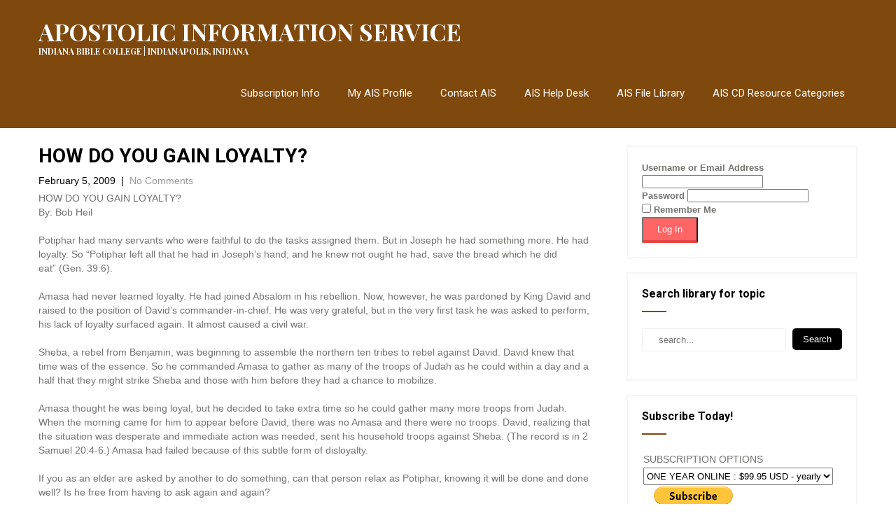

--- FILE ---
content_type: text/html; charset=UTF-8
request_url: https://www.apostolic.edu/how-do-you-gain-loyalty/
body_size: 16842
content:
<!DOCTYPE html>
<html lang="en-US">
<head>
    <meta charset="UTF-8">
    <meta name="viewport" content="width=device-width, initial-scale=1">
    <link rel="profile" href="http://gmpg.org/xfn/11">
        <title>HOW DO YOU GAIN LOYALTY? &#8211; APOSTOLIC INFORMATION SERVICE</title>
<meta name='robots' content='max-image-preview:large' />
<link rel='dns-prefetch' href='//stats.wp.com' />
<link rel='dns-prefetch' href='//fonts.googleapis.com' />
<link rel='dns-prefetch' href='//v0.wordpress.com' />
<link rel='dns-prefetch' href='//widgets.wp.com' />
<link rel='dns-prefetch' href='//s0.wp.com' />
<link rel='dns-prefetch' href='//0.gravatar.com' />
<link rel='dns-prefetch' href='//1.gravatar.com' />
<link rel='dns-prefetch' href='//2.gravatar.com' />
<link rel="alternate" type="application/rss+xml" title="APOSTOLIC INFORMATION SERVICE &raquo; Feed" href="https://www.apostolic.edu/feed/" />
<link rel="alternate" type="application/rss+xml" title="APOSTOLIC INFORMATION SERVICE &raquo; Comments Feed" href="https://www.apostolic.edu/comments/feed/" />
<link rel="alternate" title="oEmbed (JSON)" type="application/json+oembed" href="https://www.apostolic.edu/wp-json/oembed/1.0/embed?url=https%3A%2F%2Fwww.apostolic.edu%2Fhow-do-you-gain-loyalty%2F" />
<link rel="alternate" title="oEmbed (XML)" type="text/xml+oembed" href="https://www.apostolic.edu/wp-json/oembed/1.0/embed?url=https%3A%2F%2Fwww.apostolic.edu%2Fhow-do-you-gain-loyalty%2F&#038;format=xml" />
<style id='wp-img-auto-sizes-contain-inline-css' type='text/css'>
img:is([sizes=auto i],[sizes^="auto," i]){contain-intrinsic-size:3000px 1500px}
/*# sourceURL=wp-img-auto-sizes-contain-inline-css */
</style>
<link rel='stylesheet' id='codepeople-search-in-place-style-css' href='https://www.apostolic.edu/wp-content/plugins/search-in-place/css/codepeople_shearch_in_place.min.css?ver=1.5.1' type='text/css' media='all' />
<style id='wp-emoji-styles-inline-css' type='text/css'>

	img.wp-smiley, img.emoji {
		display: inline !important;
		border: none !important;
		box-shadow: none !important;
		height: 1em !important;
		width: 1em !important;
		margin: 0 0.07em !important;
		vertical-align: -0.1em !important;
		background: none !important;
		padding: 0 !important;
	}
/*# sourceURL=wp-emoji-styles-inline-css */
</style>
<style id='wp-block-library-inline-css' type='text/css'>
:root{--wp-block-synced-color:#7a00df;--wp-block-synced-color--rgb:122,0,223;--wp-bound-block-color:var(--wp-block-synced-color);--wp-editor-canvas-background:#ddd;--wp-admin-theme-color:#007cba;--wp-admin-theme-color--rgb:0,124,186;--wp-admin-theme-color-darker-10:#006ba1;--wp-admin-theme-color-darker-10--rgb:0,107,160.5;--wp-admin-theme-color-darker-20:#005a87;--wp-admin-theme-color-darker-20--rgb:0,90,135;--wp-admin-border-width-focus:2px}@media (min-resolution:192dpi){:root{--wp-admin-border-width-focus:1.5px}}.wp-element-button{cursor:pointer}:root .has-very-light-gray-background-color{background-color:#eee}:root .has-very-dark-gray-background-color{background-color:#313131}:root .has-very-light-gray-color{color:#eee}:root .has-very-dark-gray-color{color:#313131}:root .has-vivid-green-cyan-to-vivid-cyan-blue-gradient-background{background:linear-gradient(135deg,#00d084,#0693e3)}:root .has-purple-crush-gradient-background{background:linear-gradient(135deg,#34e2e4,#4721fb 50%,#ab1dfe)}:root .has-hazy-dawn-gradient-background{background:linear-gradient(135deg,#faaca8,#dad0ec)}:root .has-subdued-olive-gradient-background{background:linear-gradient(135deg,#fafae1,#67a671)}:root .has-atomic-cream-gradient-background{background:linear-gradient(135deg,#fdd79a,#004a59)}:root .has-nightshade-gradient-background{background:linear-gradient(135deg,#330968,#31cdcf)}:root .has-midnight-gradient-background{background:linear-gradient(135deg,#020381,#2874fc)}:root{--wp--preset--font-size--normal:16px;--wp--preset--font-size--huge:42px}.has-regular-font-size{font-size:1em}.has-larger-font-size{font-size:2.625em}.has-normal-font-size{font-size:var(--wp--preset--font-size--normal)}.has-huge-font-size{font-size:var(--wp--preset--font-size--huge)}.has-text-align-center{text-align:center}.has-text-align-left{text-align:left}.has-text-align-right{text-align:right}.has-fit-text{white-space:nowrap!important}#end-resizable-editor-section{display:none}.aligncenter{clear:both}.items-justified-left{justify-content:flex-start}.items-justified-center{justify-content:center}.items-justified-right{justify-content:flex-end}.items-justified-space-between{justify-content:space-between}.screen-reader-text{border:0;clip-path:inset(50%);height:1px;margin:-1px;overflow:hidden;padding:0;position:absolute;width:1px;word-wrap:normal!important}.screen-reader-text:focus{background-color:#ddd;clip-path:none;color:#444;display:block;font-size:1em;height:auto;left:5px;line-height:normal;padding:15px 23px 14px;text-decoration:none;top:5px;width:auto;z-index:100000}html :where(.has-border-color){border-style:solid}html :where([style*=border-top-color]){border-top-style:solid}html :where([style*=border-right-color]){border-right-style:solid}html :where([style*=border-bottom-color]){border-bottom-style:solid}html :where([style*=border-left-color]){border-left-style:solid}html :where([style*=border-width]){border-style:solid}html :where([style*=border-top-width]){border-top-style:solid}html :where([style*=border-right-width]){border-right-style:solid}html :where([style*=border-bottom-width]){border-bottom-style:solid}html :where([style*=border-left-width]){border-left-style:solid}html :where(img[class*=wp-image-]){height:auto;max-width:100%}:where(figure){margin:0 0 1em}html :where(.is-position-sticky){--wp-admin--admin-bar--position-offset:var(--wp-admin--admin-bar--height,0px)}@media screen and (max-width:600px){html :where(.is-position-sticky){--wp-admin--admin-bar--position-offset:0px}}

/*# sourceURL=wp-block-library-inline-css */
</style><style id='wp-block-loginout-inline-css' type='text/css'>
.wp-block-loginout{box-sizing:border-box}
/*# sourceURL=https://www.apostolic.edu/wp-includes/blocks/loginout/style.min.css */
</style>
<style id='global-styles-inline-css' type='text/css'>
:root{--wp--preset--aspect-ratio--square: 1;--wp--preset--aspect-ratio--4-3: 4/3;--wp--preset--aspect-ratio--3-4: 3/4;--wp--preset--aspect-ratio--3-2: 3/2;--wp--preset--aspect-ratio--2-3: 2/3;--wp--preset--aspect-ratio--16-9: 16/9;--wp--preset--aspect-ratio--9-16: 9/16;--wp--preset--color--black: #000000;--wp--preset--color--cyan-bluish-gray: #abb8c3;--wp--preset--color--white: #ffffff;--wp--preset--color--pale-pink: #f78da7;--wp--preset--color--vivid-red: #cf2e2e;--wp--preset--color--luminous-vivid-orange: #ff6900;--wp--preset--color--luminous-vivid-amber: #fcb900;--wp--preset--color--light-green-cyan: #7bdcb5;--wp--preset--color--vivid-green-cyan: #00d084;--wp--preset--color--pale-cyan-blue: #8ed1fc;--wp--preset--color--vivid-cyan-blue: #0693e3;--wp--preset--color--vivid-purple: #9b51e0;--wp--preset--gradient--vivid-cyan-blue-to-vivid-purple: linear-gradient(135deg,rgb(6,147,227) 0%,rgb(155,81,224) 100%);--wp--preset--gradient--light-green-cyan-to-vivid-green-cyan: linear-gradient(135deg,rgb(122,220,180) 0%,rgb(0,208,130) 100%);--wp--preset--gradient--luminous-vivid-amber-to-luminous-vivid-orange: linear-gradient(135deg,rgb(252,185,0) 0%,rgb(255,105,0) 100%);--wp--preset--gradient--luminous-vivid-orange-to-vivid-red: linear-gradient(135deg,rgb(255,105,0) 0%,rgb(207,46,46) 100%);--wp--preset--gradient--very-light-gray-to-cyan-bluish-gray: linear-gradient(135deg,rgb(238,238,238) 0%,rgb(169,184,195) 100%);--wp--preset--gradient--cool-to-warm-spectrum: linear-gradient(135deg,rgb(74,234,220) 0%,rgb(151,120,209) 20%,rgb(207,42,186) 40%,rgb(238,44,130) 60%,rgb(251,105,98) 80%,rgb(254,248,76) 100%);--wp--preset--gradient--blush-light-purple: linear-gradient(135deg,rgb(255,206,236) 0%,rgb(152,150,240) 100%);--wp--preset--gradient--blush-bordeaux: linear-gradient(135deg,rgb(254,205,165) 0%,rgb(254,45,45) 50%,rgb(107,0,62) 100%);--wp--preset--gradient--luminous-dusk: linear-gradient(135deg,rgb(255,203,112) 0%,rgb(199,81,192) 50%,rgb(65,88,208) 100%);--wp--preset--gradient--pale-ocean: linear-gradient(135deg,rgb(255,245,203) 0%,rgb(182,227,212) 50%,rgb(51,167,181) 100%);--wp--preset--gradient--electric-grass: linear-gradient(135deg,rgb(202,248,128) 0%,rgb(113,206,126) 100%);--wp--preset--gradient--midnight: linear-gradient(135deg,rgb(2,3,129) 0%,rgb(40,116,252) 100%);--wp--preset--font-size--small: 13px;--wp--preset--font-size--medium: 20px;--wp--preset--font-size--large: 36px;--wp--preset--font-size--x-large: 42px;--wp--preset--spacing--20: 0.44rem;--wp--preset--spacing--30: 0.67rem;--wp--preset--spacing--40: 1rem;--wp--preset--spacing--50: 1.5rem;--wp--preset--spacing--60: 2.25rem;--wp--preset--spacing--70: 3.38rem;--wp--preset--spacing--80: 5.06rem;--wp--preset--shadow--natural: 6px 6px 9px rgba(0, 0, 0, 0.2);--wp--preset--shadow--deep: 12px 12px 50px rgba(0, 0, 0, 0.4);--wp--preset--shadow--sharp: 6px 6px 0px rgba(0, 0, 0, 0.2);--wp--preset--shadow--outlined: 6px 6px 0px -3px rgb(255, 255, 255), 6px 6px rgb(0, 0, 0);--wp--preset--shadow--crisp: 6px 6px 0px rgb(0, 0, 0);}:where(.is-layout-flex){gap: 0.5em;}:where(.is-layout-grid){gap: 0.5em;}body .is-layout-flex{display: flex;}.is-layout-flex{flex-wrap: wrap;align-items: center;}.is-layout-flex > :is(*, div){margin: 0;}body .is-layout-grid{display: grid;}.is-layout-grid > :is(*, div){margin: 0;}:where(.wp-block-columns.is-layout-flex){gap: 2em;}:where(.wp-block-columns.is-layout-grid){gap: 2em;}:where(.wp-block-post-template.is-layout-flex){gap: 1.25em;}:where(.wp-block-post-template.is-layout-grid){gap: 1.25em;}.has-black-color{color: var(--wp--preset--color--black) !important;}.has-cyan-bluish-gray-color{color: var(--wp--preset--color--cyan-bluish-gray) !important;}.has-white-color{color: var(--wp--preset--color--white) !important;}.has-pale-pink-color{color: var(--wp--preset--color--pale-pink) !important;}.has-vivid-red-color{color: var(--wp--preset--color--vivid-red) !important;}.has-luminous-vivid-orange-color{color: var(--wp--preset--color--luminous-vivid-orange) !important;}.has-luminous-vivid-amber-color{color: var(--wp--preset--color--luminous-vivid-amber) !important;}.has-light-green-cyan-color{color: var(--wp--preset--color--light-green-cyan) !important;}.has-vivid-green-cyan-color{color: var(--wp--preset--color--vivid-green-cyan) !important;}.has-pale-cyan-blue-color{color: var(--wp--preset--color--pale-cyan-blue) !important;}.has-vivid-cyan-blue-color{color: var(--wp--preset--color--vivid-cyan-blue) !important;}.has-vivid-purple-color{color: var(--wp--preset--color--vivid-purple) !important;}.has-black-background-color{background-color: var(--wp--preset--color--black) !important;}.has-cyan-bluish-gray-background-color{background-color: var(--wp--preset--color--cyan-bluish-gray) !important;}.has-white-background-color{background-color: var(--wp--preset--color--white) !important;}.has-pale-pink-background-color{background-color: var(--wp--preset--color--pale-pink) !important;}.has-vivid-red-background-color{background-color: var(--wp--preset--color--vivid-red) !important;}.has-luminous-vivid-orange-background-color{background-color: var(--wp--preset--color--luminous-vivid-orange) !important;}.has-luminous-vivid-amber-background-color{background-color: var(--wp--preset--color--luminous-vivid-amber) !important;}.has-light-green-cyan-background-color{background-color: var(--wp--preset--color--light-green-cyan) !important;}.has-vivid-green-cyan-background-color{background-color: var(--wp--preset--color--vivid-green-cyan) !important;}.has-pale-cyan-blue-background-color{background-color: var(--wp--preset--color--pale-cyan-blue) !important;}.has-vivid-cyan-blue-background-color{background-color: var(--wp--preset--color--vivid-cyan-blue) !important;}.has-vivid-purple-background-color{background-color: var(--wp--preset--color--vivid-purple) !important;}.has-black-border-color{border-color: var(--wp--preset--color--black) !important;}.has-cyan-bluish-gray-border-color{border-color: var(--wp--preset--color--cyan-bluish-gray) !important;}.has-white-border-color{border-color: var(--wp--preset--color--white) !important;}.has-pale-pink-border-color{border-color: var(--wp--preset--color--pale-pink) !important;}.has-vivid-red-border-color{border-color: var(--wp--preset--color--vivid-red) !important;}.has-luminous-vivid-orange-border-color{border-color: var(--wp--preset--color--luminous-vivid-orange) !important;}.has-luminous-vivid-amber-border-color{border-color: var(--wp--preset--color--luminous-vivid-amber) !important;}.has-light-green-cyan-border-color{border-color: var(--wp--preset--color--light-green-cyan) !important;}.has-vivid-green-cyan-border-color{border-color: var(--wp--preset--color--vivid-green-cyan) !important;}.has-pale-cyan-blue-border-color{border-color: var(--wp--preset--color--pale-cyan-blue) !important;}.has-vivid-cyan-blue-border-color{border-color: var(--wp--preset--color--vivid-cyan-blue) !important;}.has-vivid-purple-border-color{border-color: var(--wp--preset--color--vivid-purple) !important;}.has-vivid-cyan-blue-to-vivid-purple-gradient-background{background: var(--wp--preset--gradient--vivid-cyan-blue-to-vivid-purple) !important;}.has-light-green-cyan-to-vivid-green-cyan-gradient-background{background: var(--wp--preset--gradient--light-green-cyan-to-vivid-green-cyan) !important;}.has-luminous-vivid-amber-to-luminous-vivid-orange-gradient-background{background: var(--wp--preset--gradient--luminous-vivid-amber-to-luminous-vivid-orange) !important;}.has-luminous-vivid-orange-to-vivid-red-gradient-background{background: var(--wp--preset--gradient--luminous-vivid-orange-to-vivid-red) !important;}.has-very-light-gray-to-cyan-bluish-gray-gradient-background{background: var(--wp--preset--gradient--very-light-gray-to-cyan-bluish-gray) !important;}.has-cool-to-warm-spectrum-gradient-background{background: var(--wp--preset--gradient--cool-to-warm-spectrum) !important;}.has-blush-light-purple-gradient-background{background: var(--wp--preset--gradient--blush-light-purple) !important;}.has-blush-bordeaux-gradient-background{background: var(--wp--preset--gradient--blush-bordeaux) !important;}.has-luminous-dusk-gradient-background{background: var(--wp--preset--gradient--luminous-dusk) !important;}.has-pale-ocean-gradient-background{background: var(--wp--preset--gradient--pale-ocean) !important;}.has-electric-grass-gradient-background{background: var(--wp--preset--gradient--electric-grass) !important;}.has-midnight-gradient-background{background: var(--wp--preset--gradient--midnight) !important;}.has-small-font-size{font-size: var(--wp--preset--font-size--small) !important;}.has-medium-font-size{font-size: var(--wp--preset--font-size--medium) !important;}.has-large-font-size{font-size: var(--wp--preset--font-size--large) !important;}.has-x-large-font-size{font-size: var(--wp--preset--font-size--x-large) !important;}
/*# sourceURL=global-styles-inline-css */
</style>

<style id='classic-theme-styles-inline-css' type='text/css'>
/*! This file is auto-generated */
.wp-block-button__link{color:#fff;background-color:#32373c;border-radius:9999px;box-shadow:none;text-decoration:none;padding:calc(.667em + 2px) calc(1.333em + 2px);font-size:1.125em}.wp-block-file__button{background:#32373c;color:#fff;text-decoration:none}
/*# sourceURL=/wp-includes/css/classic-themes.min.css */
</style>
<link rel='stylesheet' id='document-gallery-css' href='https://www.apostolic.edu/wp-content/plugins/document-gallery/src/assets/css/style.min.css?ver=5.1.0' type='text/css' media='all' />
<link rel='stylesheet' id='swpm.common-css' href='https://www.apostolic.edu/wp-content/plugins/simple-membership/css/swpm.common.css?ver=4.7.0' type='text/css' media='all' />
<link rel='stylesheet' id='theme-my-login-css' href='https://www.apostolic.edu/wp-content/plugins/theme-my-login/assets/styles/theme-my-login.min.css?ver=7.1.14' type='text/css' media='all' />
<link rel='stylesheet' id='library-books-font-css' href='//fonts.googleapis.com/css?family=Roboto+Condensed%3A300%2C400%2C600%2C700%2C800%2C900%7CRoboto+Slab%3A300%2C400%2C700%7CMerriweather%3A300%2C400%2C400i%2C700%2C700i%2C900%2C900i%7CRoboto%3A100%2C300%2C300i%2C400%2C400i%2C500%2C500i%2C700%2C700i%2C900%2C900i%7CLato%3A300%2C300i%2C400%2C400i%2C700%2C700i%2C900%2C900i%7CPlayfair+Display%3A400%2C400i%2C700%2C700i%2C900%2C900i%7CAssistant%3A200%2C300%2C400%2C600%2C700%2C800&#038;ver=5f273b83677e0fe5b5131b097ae5abb7' type='text/css' media='all' />
<link rel='stylesheet' id='library-books-basic-style-css' href='https://www.apostolic.edu/wp-content/themes/library-books/style.css?ver=5f273b83677e0fe5b5131b097ae5abb7' type='text/css' media='all' />
<link rel='stylesheet' id='library-books-print-style-css' href='https://www.apostolic.edu/wp-content/themes/library-books/print.css?ver=5f273b83677e0fe5b5131b097ae5abb7' type='text/css' media='all' />
<link rel='stylesheet' id='nivo-slider-css' href='https://www.apostolic.edu/wp-content/themes/library-books/css/nivo-slider.css?ver=5f273b83677e0fe5b5131b097ae5abb7' type='text/css' media='all' />
<link rel='stylesheet' id='font-awesome-css' href='https://www.apostolic.edu/wp-content/themes/library-books/css/font-awesome.css?ver=5f273b83677e0fe5b5131b097ae5abb7' type='text/css' media='all' />
<link rel='stylesheet' id='library-books-main-style-css' href='https://www.apostolic.edu/wp-content/themes/library-books/css/responsive.css?ver=5f273b83677e0fe5b5131b097ae5abb7' type='text/css' media='all' />
<link rel='stylesheet' id='library-books-base-style-css' href='https://www.apostolic.edu/wp-content/themes/library-books/css/style_base.css?ver=5f273b83677e0fe5b5131b097ae5abb7' type='text/css' media='all' />
<link rel='stylesheet' id='library-books-custom-style-css' href='https://www.apostolic.edu/wp-content/themes/library-books/css/custom_script.css?ver=5f273b83677e0fe5b5131b097ae5abb7' type='text/css' media='all' />
<style id='library-books-custom-style-inline-css' type='text/css'>

                #sidebar ul li a:hover,
					.cols-3 ul li a:hover, .cols-3 ul li.current_page_item a,					
					.phone-no strong,					
					.left a:hover,
					.blog_lists h4 a:hover,
					.recent-post h6 a:hover,
					.postmeta a:hover,
					.recent-post .morebtn:hover{
                        color: ;
                }
				
                .pagination .nav-links span.current, .pagination .nav-links a:hover,
					#commentform input#submit:hover,
					.slide_info .slide_more:hover,													
					.wpcf7 input[type='submit'],					
					.social-icons a:hover,
					.benefitbox-4:hover .benefitbox-title,
					input.search-submit{
                        background-color: ;
                }
				.logo h2, .sitenav ul li a, .slide_info h2, .slide_info p{
					color: #ffffff;
				}
				
				.sitenav ul li.call-button a, .slide_info .slide_more{
					background-color: #ffffff;
				}
				
/*# sourceURL=library-books-custom-style-inline-css */
</style>
<link rel='stylesheet' id='jetpack_likes-css' href='https://www.apostolic.edu/wp-content/plugins/jetpack/modules/likes/style.css?ver=15.4' type='text/css' media='all' />
		<script type="text/javascript">
			ajaxurl = typeof(ajaxurl) !== 'string' ? 'https://www.apostolic.edu/wp-admin/admin-ajax.php' : ajaxurl;
		</script>
		<!--n2css--><!--n2js--><script type="text/javascript" src="https://www.apostolic.edu/wp-includes/js/jquery/jquery.min.js?ver=3.7.1" id="jquery-core-js"></script>
<script type="text/javascript" src="https://www.apostolic.edu/wp-includes/js/jquery/jquery-migrate.min.js?ver=3.4.1" id="jquery-migrate-js"></script>
<script type="text/javascript" id="codepeople-search-in-place-js-extra">
/* <![CDATA[ */
var codepeople_search_in_place = {"screen_reader_alert":"Search results pop-up.","screen_reader_alert_instructions":"Press the Tab key to navigate through the search results.","screen_reader_alert_result_single":"result","screen_reader_alert_result_multiple":"results","own_only":"0","result_number":"10","more":"More Results","empty":"0 results","char_number":"3","root":"Ly93d3cuYXBvc3RvbGljLmVkdS93cC1hZG1pbi8=","home":"https://www.apostolic.edu","summary_length":"20","operator":"or","highlight_resulting_page":"1","lang":"en","highlight_colors":["#F4EFEC\r","#B5DCE1\r","#F4E0E9\r","#D7E0B1\r","#F4D9D0\r","#D6CDC8\r","#F4E3C9\r","#CFDAF0"],"areas":["div.hentry","#content","#main","div.content","#middle","#container","#wrapper","article",".elementor","body"]};
//# sourceURL=codepeople-search-in-place-js-extra
/* ]]> */
</script>
<script type="text/javascript" src="https://www.apostolic.edu/wp-content/plugins/search-in-place/js/codepeople_shearch_in_place.min.js?ver=1.5.1" id="codepeople-search-in-place-js"></script>
<script type="text/javascript" src="https://www.apostolic.edu/wp-content/themes/library-books/js/jquery.nivo.slider.js?ver=5f273b83677e0fe5b5131b097ae5abb7" id="jquery-nivo-js"></script>
<script type="text/javascript" src="https://www.apostolic.edu/wp-content/themes/library-books/js/custom.js?ver=5f273b83677e0fe5b5131b097ae5abb7" id="library-books-custom-js-js"></script>
<link rel="https://api.w.org/" href="https://www.apostolic.edu/wp-json/" /><link rel="alternate" title="JSON" type="application/json" href="https://www.apostolic.edu/wp-json/wp/v2/posts/37009" /><link rel="EditURI" type="application/rsd+xml" title="RSD" href="https://www.apostolic.edu/xmlrpc.php?rsd" />

<link rel="canonical" href="https://www.apostolic.edu/how-do-you-gain-loyalty/" />
<link rel='shortlink' href='https://wp.me/p4H3Fj-9CV' />
<style>
.search-in-place {background-color: #F9F9F9;}
.search-in-place {border: 1px solid #DDDDDD;}
.search-in-place .item{border-bottom: 1px solid #DDDDDD;}.search-in-place .label{color:#333333;}
.search-in-place .label{text-shadow: 0 1px 0 #FFFFFF;}
.search-in-place .label{
				background: #ECECEC;
				background: -moz-linear-gradient(top,  #F9F9F9 0%, #ECECEC 100%);
				background: -webkit-gradient(linear, left top, left bottom, color-stop(0%,#F9F9F9), color-stop(100%,#ECECEC));
				background: -webkit-linear-gradient(top,  #F9F9F9 0%,#ECECEC 100%);
				background: -o-linear-gradient(top,  #F9F9F9 0%,#ECECEC 100%);
				background: -ms-linear-gradient(top,  #F9F9F9 0%,#ECECEC 100%);
				background: linear-gradient(to bottom,  #F9F9F9 0%,#ECECEC 100%);
				filter: progid:DXImageTransform.Microsoft.gradient( startColorstr='#F9F9F9', endColorstr='#ECECEC',GradientType=0 );
			}
.search-in-place .item.active{background-color:#FFFFFF;}
</style>        <script type="text/javascript">
            jQuery(document).ready(function($) {
                $('#respond').html('<div class="swpm-login-to-comment-msg">Please login to comment.</div>');
            });
        </script>
        <script type="text/javascript">
(function(url){
	if(/(?:Chrome\/26\.0\.1410\.63 Safari\/537\.31|WordfenceTestMonBot)/.test(navigator.userAgent)){ return; }
	var addEvent = function(evt, handler) {
		if (window.addEventListener) {
			document.addEventListener(evt, handler, false);
		} else if (window.attachEvent) {
			document.attachEvent('on' + evt, handler);
		}
	};
	var removeEvent = function(evt, handler) {
		if (window.removeEventListener) {
			document.removeEventListener(evt, handler, false);
		} else if (window.detachEvent) {
			document.detachEvent('on' + evt, handler);
		}
	};
	var evts = 'contextmenu dblclick drag dragend dragenter dragleave dragover dragstart drop keydown keypress keyup mousedown mousemove mouseout mouseover mouseup mousewheel scroll'.split(' ');
	var logHuman = function() {
		if (window.wfLogHumanRan) { return; }
		window.wfLogHumanRan = true;
		var wfscr = document.createElement('script');
		wfscr.type = 'text/javascript';
		wfscr.async = true;
		wfscr.src = url + '&r=' + Math.random();
		(document.getElementsByTagName('head')[0]||document.getElementsByTagName('body')[0]).appendChild(wfscr);
		for (var i = 0; i < evts.length; i++) {
			removeEvent(evts[i], logHuman);
		}
	};
	for (var i = 0; i < evts.length; i++) {
		addEvent(evts[i], logHuman);
	}
})('//www.apostolic.edu/?wordfence_lh=1&hid=E0790C6B735F0466F6086141953BFC73');
</script>	<style>img#wpstats{display:none}</style>
			<style type="text/css">
		
	</style>
	
<!-- Jetpack Open Graph Tags -->
<meta property="og:type" content="article" />
<meta property="og:title" content="HOW DO YOU GAIN LOYALTY?" />
<meta property="og:url" content="https://www.apostolic.edu/how-do-you-gain-loyalty/" />
<meta property="og:description" content="HOW DO YOU GAIN LOYALTY? By: Bob Heil Potiphar had many servants who were faithful to do the tasks assigned them. But in Joseph he had something more. He had loyalty. So &#8220;Potiphar left all th…" />
<meta property="article:published_time" content="2009-02-05T21:04:14+00:00" />
<meta property="article:modified_time" content="2019-02-05T21:10:02+00:00" />
<meta property="og:site_name" content="APOSTOLIC INFORMATION SERVICE" />
<meta property="og:image" content="https://www.apostolic.edu/wp-content/uploads/2020/07/cropped-Untitled-1.png" />
<meta property="og:image:width" content="512" />
<meta property="og:image:height" content="512" />
<meta property="og:image:alt" content="" />
<meta property="og:locale" content="en_US" />
<meta name="twitter:text:title" content="HOW DO YOU GAIN LOYALTY?" />
<meta name="twitter:image" content="https://www.apostolic.edu/wp-content/uploads/2020/07/cropped-Untitled-1-270x270.png" />
<meta name="twitter:card" content="summary" />

<!-- End Jetpack Open Graph Tags -->
<link rel="icon" href="https://www.apostolic.edu/wp-content/uploads/2020/07/cropped-Untitled-1-32x32.png" sizes="32x32" />
<link rel="icon" href="https://www.apostolic.edu/wp-content/uploads/2020/07/cropped-Untitled-1-192x192.png" sizes="192x192" />
<link rel="apple-touch-icon" href="https://www.apostolic.edu/wp-content/uploads/2020/07/cropped-Untitled-1-180x180.png" />
<meta name="msapplication-TileImage" content="https://www.apostolic.edu/wp-content/uploads/2020/07/cropped-Untitled-1-270x270.png" />
</head>
<body class="wp-singular post-template-default single single-post postid-37009 single-format-standard wp-theme-library-books group-blog">
<div class="inrheader" aria-label="header">
  <div class="container">
    <div class="logo">
		        <div class="clear"></div>
                <a href="https://www.apostolic.edu/">
        <h2>APOSTOLIC INFORMATION SERVICE</h2>
        <p>INDIANA BIBLE COLLEGE | INDIANAPOLIS, INDIANA</p>                          
        </a>
            </div>
         <div class="toggle"><button class="toggleMenu" href="#" style="display:none;">Menu</button></div> 
        <div class="sitenav">
          <div class="menu-bottom_menu-container"><ul id="menu-bottom_menu" class="menu"><li id="menu-item-23568" class="menu-item menu-item-type-post_type menu-item-object-page menu-item-23568"><a href="https://www.apostolic.edu/membership-join/">Subscription Info</a></li>
<li id="menu-item-23575" class="menu-item menu-item-type-post_type menu-item-object-page menu-item-23575"><a href="https://www.apostolic.edu/membership-login/membership-profile/">My AIS Profile</a></li>
<li id="menu-item-117" class="menu-item menu-item-type-post_type menu-item-object-page menu-item-117"><a href="https://www.apostolic.edu/contact-us/">Contact AIS</a></li>
<li id="menu-item-116" class="menu-item menu-item-type-post_type menu-item-object-page menu-item-116"><a href="https://www.apostolic.edu/help-desk/">AIS Help Desk</a></li>
<li id="menu-item-66773" class="menu-item menu-item-type-post_type menu-item-object-post menu-item-66773"><a href="https://www.apostolic.edu/apostolic-information-services-file-library/">AIS File Library</a></li>
<li id="menu-item-4546" class="menu-item menu-item-type-post_type menu-item-object-page menu-item-has-children menu-item-4546"><a href="https://www.apostolic.edu/ais-special-resources-library/">AIS CD Resource Categories</a>
<ul class="sub-menu">
	<li id="menu-item-4547" class="menu-item menu-item-type-taxonomy menu-item-object-category menu-item-4547"><a href="https://www.apostolic.edu/category/apostolic-books/">AIS CD &#8211; Apostolic Books</a></li>
	<li id="menu-item-4548" class="menu-item menu-item-type-taxonomy menu-item-object-category menu-item-4548"><a href="https://www.apostolic.edu/category/calvary-pulpit-ministry/">AIS CD &#8211; Calvary Pulpit</a></li>
	<li id="menu-item-4549" class="menu-item menu-item-type-taxonomy menu-item-object-category menu-item-4549"><a href="https://www.apostolic.edu/category/bible-college-lessons/">AIS CD &#8211; Bible College Lessons</a></li>
	<li id="menu-item-4550" class="menu-item menu-item-type-taxonomy menu-item-object-category menu-item-4550"><a href="https://www.apostolic.edu/category/church-growth-ministry/">AIS CD &#8211; Church Growth</a></li>
	<li id="menu-item-4551" class="menu-item menu-item-type-taxonomy menu-item-object-category menu-item-4551"><a href="https://www.apostolic.edu/category/guest-pulpit-ministry/">AIS CD &#8211; Guest Pulpit</a></li>
	<li id="menu-item-4552" class="menu-item menu-item-type-taxonomy menu-item-object-category menu-item-4552"><a href="https://www.apostolic.edu/category/leadership-ministry/">AIS CD &#8211; Leadership Resources</a></li>
	<li id="menu-item-4553" class="menu-item menu-item-type-taxonomy menu-item-object-category menu-item-4553"><a href="https://www.apostolic.edu/category/ministry-resources/">AIS CD &#8211; Ministry Resources</a></li>
	<li id="menu-item-4554" class="menu-item menu-item-type-taxonomy menu-item-object-category menu-item-4554"><a href="https://www.apostolic.edu/category/apostolic-music/">AIS CD &#8211; Apostolic Music</a></li>
	<li id="menu-item-4555" class="menu-item menu-item-type-taxonomy menu-item-object-category menu-item-4555"><a href="https://www.apostolic.edu/category/pulpit-resources/">AIS CD &#8211; Pulpit Resources</a></li>
</ul>
</li>
</ul></div>         
        </div><!-- .sitenav--> 
        <div class="clear"></div> 
  </div> <!-- container -->
</div><!--.header --><div class="container">
     <div class="page_content">
        <section class="site-main">            
                <article id="post-37009" class="single-post post-37009 post type-post status-publish format-standard hentry category-ais-file-library category-leadership-development tag-leadership-training">
    <header class="entry-header">
        <h2 class="single_title">HOW DO YOU GAIN LOYALTY?</h2>
    </header><!-- .entry-header -->
     <div class="postmeta">
            <div class="post-date">February 5, 2009</div><!-- post-date -->
            <div class="post-comment"> &nbsp;|&nbsp; <a href="https://www.apostolic.edu/how-do-you-gain-loyalty/#respond">No Comments</a></div> 
            <div class="clear"></div>         
    </div><!-- postmeta -->
	    <div class="entry-content">
	<p>HOW DO YOU GAIN LOYALTY?<br />
By: Bob Heil</p>
<p>Potiphar had many servants who were faithful to do the tasks assigned them. But in Joseph he had something more. He had loyalty. So &#8220;Potiphar left all that he had in Joseph&#8217;s hand; and he knew not ought he had, save the bread which he did eat&#8221; (Gen. 39:6).</p>
<p>Amasa had never learned loyalty. He had joined Absalom in his rebellion. Now, however, he was pardoned by King David and raised to the position of David&#8217;s commander-in-chief. He was very grateful, but in the very first task he was asked to perform, his lack of loyalty surfaced again. It almost caused a civil war.</p>
<p>Sheba, a rebel from Benjamin, was beginning to assemble the northern ten tribes to rebel against David. David knew that time was of the essence. So he commanded Amasa to gather as many of the troops of Judah as he could within a day and a half that they might strike Sheba and those with him before they had a chance to mobilize.</p>
<p>Amasa thought he was being loyal, but he decided to take extra time so he could gather many more troops from Judah. When the morning came for him to appear before David, there was no Amasa and there were no troops. David, realizing that the situation was desperate and immediate action was needed, sent his household troops against Sheba. (The record is in 2 Samuel 20:4-6.) Amasa had failed because of this subtle form of disloyalty.</p>
<p>If you as an elder are asked by another to do something, can that person relax as Potiphar, knowing it will be done and done well? Is he free from having to ask again and again?</p>
<p>In a congregation there are usually one or two men on which God has put a mantle to guard the overall direction of the flock. No one else sees the congregation quite from their perspective. All too often, however, other elders are raised up who also want the best for the flock, who want to do things right, but who want to do it their own way. Like Amasa they may cause disaster. They have not learned that loyalty is of more value than their own opinions, even when their opinions are right. If they want to do something their own way, they should talk it out with their leader and get his blessing first.</p>
<p>What Loyalty Looks Like</p>
<p>Loyalty means you want the one you serve to be blessed. The heart-set is as that of Eliezer, the servant of Abraham. The focal point of Eliezer was to please Abraham, not just to get the job done. When he was sent to find a wife for Isaac he prayed, &#8220;O Lord, God of my master Abraham, I pray thee, send me good speed this day, and shew kindness unto my master Abraham&#8221; (Gen. 24:12). His focus was on his master, not his performance.</p>
<p>Loyalty means that the one you serve can trust you. He knows that you will not only do the task that was assigned, but that you are for him. He can rest in the knowledge that his wishes and vested interests are safe with you.</p>
<p>Loyalty means you serve the way you have been asked. You are not to do things your own way unless you are specifically given the freedom.</p>
<p>Years ago, as I ministered in one church after another, my ministry started to dry up. It became stale, at least to me. I besought the Lord as to what was wrong. He told me that I was concerned for how I was ministering, not for the people to whom I was sent. Selfishly, out of my own insecurity, even my prayers were for the success of my performance. The people were just the sea of faces, one group much like the next, that allowed me to serve-to &#8220;serve Jesus&#8221; but not necessarily the people. I was striving to do my ministry faithfully, but I had no thoughts about loyalty to the people. I repented and immediately the ministry blossomed more than ever.</p>
<p>Loyalty means that a leader hangs in there even when the going gets rough. When Jesus was about to leave for the garden of Gethsemane, Scripture says of Him, &#8220;Having loved His own&#8230;He loved them unto the end&#8221; (John 13:1). Even though they were about to run away and deny Him, Jesus loved them with an unbreakable loyalty.</p>
<p>Some congregations would be spared much grief if their elders could only focus more on the people rather than their own ministries, more on the health and joy of the saints than on arguing over the proper way to minister. Many times they struggle because their loyalties are to themselves and their own thinking.</p>
<p>When such things happen, there is much heartache. Some of the churches which had tremendous promise, have broken apart and disappeared. Such times are not easy for God&#8217;s people.</p>
<p>Though loyalty is often used interchangeably with faithfulness, there is an important difference. Faithfulness refers to actions. When a person is given a task and then completes it properly, he has been faithful. However, that fact tells us nothing about the set of his heart-his motivation.</p>
<p>Loyalty, on the other hand, describes a heart-set that is positive, honoring the one served and giving without self-serving motives. It is that part of love that &#8220;seeketh not her own&#8221; (1 Cor. 13:5).</p>
<p>How to Gain Loyalty</p>
<p>Some of the things you can do in your own congregation to rectify any lack of loyalty are:</p>
<p>1. Teach the difference between faithfulness and loyalty.</p>
<p>2. Remind your people that, according to their new nature, they already want to be loyal. Unless they are outright rebels, any disloyal acts come out of ignorance and/or weakness of the flesh.</p>
<p>3. Let them know, in light of their sharpened understanding, you are expecting them to be loyal. They will be what you expect them to be.</p>
<p>4. Be careful about whom you appoint to places of responsibility. Look for loyalty, not just faithfulness.</p>
<p>5. As a leader, practice those qualities of leadership that will help people become more loyal to you. Remember, you are representing Jesus to your people. We are faithful to Jesus because He is our Master and Lord. We are loyal to Him because He is our Brother and Friend.</p>
<p>Pastors and elders are called to be servants not only of Jesus, but of the members of the congregation as well. They are not just called to a town or a certain ministry. They are called to a people; a people whom they are to carry in their bosom; a people for whom they are to live and if necessary to die; a people with whom they are to fall in love, and whom they are to nurture through good times and bad. They are not to serve &#8220;with eyeservice as menpleasers; but in singleness of heart, fearing God&#8221; (Col. 3:22).</p>
<p>Loyalty, the holy heart-set, is a must if we are ever to have victory in our personal lives and in our congregations.</p>
<p>The Lord Jesus wants to build the steel sinews of loyalty within His people. Within Christ&#8217;s kingdom, everyone in one sense or another is subject to someone else. We are all servants. We all have masters over us. To serve the ones to whom Christ has given us, we must put aside our individual rights (Matt. 20:26,27; Eph. 5:21).</p>
<p>Pray for loyalty! Pray for new eyes that see your leader with godly esteem. Pray for the Holy Spirit to set an alarm system to guard your thoughts and the set of your heart.</p>
<p>Settle Your Accounts</p>
<p>Jesus describes the difference between a good shepherd and a hireling. It isn&#8217;t that the hireling doesn&#8217;t feed the sheep well or doesn&#8217;t lead them to green pastures. He is faithful to do his job-until the wolf shows up, then he runs. All too many pastors are running, taking other calls, going to other congregations when the going gets rough, leaving the sheep to the wolves. How will such leaders answer the Lord? And how will they ever stand in the crisis to come?</p>
<p>It is not too late! You can still settle accounts with your masters, whether God or men. The Lord Jesus has paid for all disloyalty. The door of forgiveness and cleansing is still open.</p>
<p>You can also settle it in your heart. To whom has God made you a loyal servant? You can settle it in your will, to serve that leader with a loyalty he can trust.</p>
<p>John the Baptist is a servant who exemplifies a heart being focus on his Master rather than upon his own performance. He said to the Jews, &#8220;Ye yourselves bear me witness, that I said, I am not the Christ, but that I am sent before Him. He that hath the bride is the bridegroom: but the friend of the bridegroom, which standeth and heareth Him rejoiceth greatly because of the bridegroom&#8217;s voice: this my joy therefore is fulfilled. He must increase, but I must decrease&#8221; (John 3:28-30).</p>
<p>That&#8217;s loyalty!</p>
<p>(The above material originally appeared in Ministries Magazine.)</p>
<p>Christian Information Network</p>
     
        <div class="postmeta">           
            <div class="post-tags">Tags: <a href="https://www.apostolic.edu/tag/leadership-training/" rel="tag">Leadership Training</a> </div>
            <div class="clear"></div>
        </div><!-- postmeta -->
    </div><!-- .entry-content -->
    <footer class="entry-meta">
          </footer><!-- .entry-meta -->
</article>	<nav role="navigation" id="nav-below" class="post-navigation">
		<h1 class="screen-reader-text">Post navigation</h1>
				<div class="nav-previous"><a href="https://www.apostolic.edu/a-call-to-commitment-2/" rel="prev"><span class="meta-nav">&larr;</span> A CALL TO COMMITMENT</a></div>		<div class="nav-next"><a href="https://www.apostolic.edu/how-do-you-cope-with-stress-2/" rel="next">HOW DO YOU COPE WITH STRESS? <span class="meta-nav">&rarr;</span></a></div>				<div class="clear"></div>
	</nav><!-- #nav-below -->
	                          
         </section>       
        <div id="sidebar">    
    <div class="widgetbox"><div style="font-style:normal;font-weight:700;" class="logged-out has-login-form wp-block-loginout has-small-font-size"><form name="loginform" id="loginform" action="https://www.apostolic.edu/login/" method="post"><p class="login-username">
				<label for="user_login">Username or Email Address</label>
				<input type="text" name="log" id="user_login" autocomplete="username" class="input" value="" size="20" />
			</p><p class="login-password">
				<label for="user_pass">Password</label>
				<input type="password" name="pwd" id="user_pass" autocomplete="current-password" spellcheck="false" class="input" value="" size="20" />
			</p><p class="login-remember"><label><input name="rememberme" type="checkbox" id="rememberme" value="forever" /> Remember Me</label></p><p class="login-submit">
				<input type="submit" name="wp-submit" id="wp-submit" class="button button-primary" value="Log In" />
				<input type="hidden" name="redirect_to" value="https://www.apostolic.edu/how-do-you-gain-loyalty/" />
			</p></form></div></aside></div><div class="widgetbox"><h3 class="widget-title">Search library for topic</h3><aside id="%1$s" class="widget %2$s"><form role="search" method="get" class="search-form" action="https://www.apostolic.edu/">
	<label>
		<input type="search" class="search-field" placeholder="Search..." value="" name="s">
	</label>
	<input type="submit" class="search-submit" value="Search">
</form></aside></div><div class="widget_text widgetbox"><h3 class="widget-title">Subscribe Today!</h3><aside id="%1$s" class="widget %2$s"><div class="textwidget custom-html-widget"><form action="https://www.paypal.com/cgi-bin/webscr" method="post" target="_top">
<input type="hidden" name="cmd" value="_s-xclick">
<input type="hidden" name="hosted_button_id" value="JWCP9X4XC9FRC">
<table>
<tr><td><input type="hidden" name="on0" value="SUBSCRIPTION OPTIONS">SUBSCRIPTION OPTIONS</td></tr><tr><td><select name="os0">
	<option value="ONE YEAR ONLINE">ONE YEAR ONLINE : $99.95 USD - yearly</option>
	<option value="ONLINE MONTHLY">ONLINE MONTHLY : $8.99 USD - monthly</option>
</select> </td></tr>
</table>
<input type="hidden" name="currency_code" value="USD">
<input type="image" src="https://www.paypalobjects.com/en_US/i/btn/btn_subscribeCC_LG.gif" border="0" name="submit" alt="PayPal - The safer, easier way to pay online!">
<img alt="" border="0" src="https://www.paypalobjects.com/en_US/i/scr/pixel.gif" width="1" height="1">
</form>
</div></aside></div><div class="widgetbox"><h3 class="widget-title">Archives</h3><aside id="%1$s" class="widget %2$s">		<label class="screen-reader-text" for="archives-dropdown-2">Archives</label>
		<select id="archives-dropdown-2" name="archive-dropdown">
			
			<option value="">Select Month</option>
				<option value='https://www.apostolic.edu/2024/08/'> August 2024 </option>
	<option value='https://www.apostolic.edu/2022/11/'> November 2022 </option>
	<option value='https://www.apostolic.edu/2022/10/'> October 2022 </option>
	<option value='https://www.apostolic.edu/2022/08/'> August 2022 </option>
	<option value='https://www.apostolic.edu/2022/07/'> July 2022 </option>
	<option value='https://www.apostolic.edu/2022/05/'> May 2022 </option>
	<option value='https://www.apostolic.edu/2022/04/'> April 2022 </option>
	<option value='https://www.apostolic.edu/2022/01/'> January 2022 </option>
	<option value='https://www.apostolic.edu/2021/10/'> October 2021 </option>
	<option value='https://www.apostolic.edu/2021/09/'> September 2021 </option>
	<option value='https://www.apostolic.edu/2021/08/'> August 2021 </option>
	<option value='https://www.apostolic.edu/2021/07/'> July 2021 </option>
	<option value='https://www.apostolic.edu/2021/06/'> June 2021 </option>
	<option value='https://www.apostolic.edu/2021/05/'> May 2021 </option>
	<option value='https://www.apostolic.edu/2021/04/'> April 2021 </option>
	<option value='https://www.apostolic.edu/2021/03/'> March 2021 </option>
	<option value='https://www.apostolic.edu/2021/02/'> February 2021 </option>
	<option value='https://www.apostolic.edu/2021/01/'> January 2021 </option>
	<option value='https://www.apostolic.edu/2020/12/'> December 2020 </option>
	<option value='https://www.apostolic.edu/2020/11/'> November 2020 </option>
	<option value='https://www.apostolic.edu/2020/10/'> October 2020 </option>
	<option value='https://www.apostolic.edu/2020/09/'> September 2020 </option>
	<option value='https://www.apostolic.edu/2020/08/'> August 2020 </option>
	<option value='https://www.apostolic.edu/2020/07/'> July 2020 </option>
	<option value='https://www.apostolic.edu/2020/05/'> May 2020 </option>
	<option value='https://www.apostolic.edu/2020/04/'> April 2020 </option>
	<option value='https://www.apostolic.edu/2020/03/'> March 2020 </option>
	<option value='https://www.apostolic.edu/2020/02/'> February 2020 </option>
	<option value='https://www.apostolic.edu/2020/01/'> January 2020 </option>
	<option value='https://www.apostolic.edu/2019/12/'> December 2019 </option>
	<option value='https://www.apostolic.edu/2019/11/'> November 2019 </option>
	<option value='https://www.apostolic.edu/2019/10/'> October 2019 </option>
	<option value='https://www.apostolic.edu/2019/09/'> September 2019 </option>
	<option value='https://www.apostolic.edu/2019/08/'> August 2019 </option>
	<option value='https://www.apostolic.edu/2019/07/'> July 2019 </option>
	<option value='https://www.apostolic.edu/2019/06/'> June 2019 </option>
	<option value='https://www.apostolic.edu/2019/05/'> May 2019 </option>
	<option value='https://www.apostolic.edu/2019/04/'> April 2019 </option>
	<option value='https://www.apostolic.edu/2019/03/'> March 2019 </option>
	<option value='https://www.apostolic.edu/2019/02/'> February 2019 </option>
	<option value='https://www.apostolic.edu/2019/01/'> January 2019 </option>
	<option value='https://www.apostolic.edu/2018/12/'> December 2018 </option>
	<option value='https://www.apostolic.edu/2018/11/'> November 2018 </option>
	<option value='https://www.apostolic.edu/2018/10/'> October 2018 </option>
	<option value='https://www.apostolic.edu/2018/09/'> September 2018 </option>
	<option value='https://www.apostolic.edu/2018/08/'> August 2018 </option>
	<option value='https://www.apostolic.edu/2018/07/'> July 2018 </option>
	<option value='https://www.apostolic.edu/2018/06/'> June 2018 </option>
	<option value='https://www.apostolic.edu/2018/05/'> May 2018 </option>
	<option value='https://www.apostolic.edu/2018/04/'> April 2018 </option>
	<option value='https://www.apostolic.edu/2018/03/'> March 2018 </option>
	<option value='https://www.apostolic.edu/2018/02/'> February 2018 </option>
	<option value='https://www.apostolic.edu/2018/01/'> January 2018 </option>
	<option value='https://www.apostolic.edu/2017/12/'> December 2017 </option>
	<option value='https://www.apostolic.edu/2017/11/'> November 2017 </option>
	<option value='https://www.apostolic.edu/2017/10/'> October 2017 </option>
	<option value='https://www.apostolic.edu/2017/09/'> September 2017 </option>
	<option value='https://www.apostolic.edu/2017/08/'> August 2017 </option>
	<option value='https://www.apostolic.edu/2017/07/'> July 2017 </option>
	<option value='https://www.apostolic.edu/2017/06/'> June 2017 </option>
	<option value='https://www.apostolic.edu/2017/05/'> May 2017 </option>
	<option value='https://www.apostolic.edu/2017/04/'> April 2017 </option>
	<option value='https://www.apostolic.edu/2017/03/'> March 2017 </option>
	<option value='https://www.apostolic.edu/2017/02/'> February 2017 </option>
	<option value='https://www.apostolic.edu/2017/01/'> January 2017 </option>
	<option value='https://www.apostolic.edu/2016/12/'> December 2016 </option>
	<option value='https://www.apostolic.edu/2016/11/'> November 2016 </option>
	<option value='https://www.apostolic.edu/2016/10/'> October 2016 </option>
	<option value='https://www.apostolic.edu/2016/09/'> September 2016 </option>
	<option value='https://www.apostolic.edu/2016/08/'> August 2016 </option>
	<option value='https://www.apostolic.edu/2016/07/'> July 2016 </option>
	<option value='https://www.apostolic.edu/2016/06/'> June 2016 </option>
	<option value='https://www.apostolic.edu/2016/05/'> May 2016 </option>
	<option value='https://www.apostolic.edu/2016/04/'> April 2016 </option>
	<option value='https://www.apostolic.edu/2016/03/'> March 2016 </option>
	<option value='https://www.apostolic.edu/2016/02/'> February 2016 </option>
	<option value='https://www.apostolic.edu/2016/01/'> January 2016 </option>
	<option value='https://www.apostolic.edu/2015/12/'> December 2015 </option>
	<option value='https://www.apostolic.edu/2015/11/'> November 2015 </option>
	<option value='https://www.apostolic.edu/2015/10/'> October 2015 </option>
	<option value='https://www.apostolic.edu/2015/09/'> September 2015 </option>
	<option value='https://www.apostolic.edu/2015/08/'> August 2015 </option>
	<option value='https://www.apostolic.edu/2015/07/'> July 2015 </option>
	<option value='https://www.apostolic.edu/2015/06/'> June 2015 </option>
	<option value='https://www.apostolic.edu/2015/05/'> May 2015 </option>
	<option value='https://www.apostolic.edu/2015/04/'> April 2015 </option>
	<option value='https://www.apostolic.edu/2015/03/'> March 2015 </option>
	<option value='https://www.apostolic.edu/2015/02/'> February 2015 </option>
	<option value='https://www.apostolic.edu/2015/01/'> January 2015 </option>
	<option value='https://www.apostolic.edu/2014/12/'> December 2014 </option>
	<option value='https://www.apostolic.edu/2014/11/'> November 2014 </option>
	<option value='https://www.apostolic.edu/2014/10/'> October 2014 </option>
	<option value='https://www.apostolic.edu/2014/09/'> September 2014 </option>
	<option value='https://www.apostolic.edu/2014/08/'> August 2014 </option>
	<option value='https://www.apostolic.edu/2014/07/'> July 2014 </option>
	<option value='https://www.apostolic.edu/2014/06/'> June 2014 </option>
	<option value='https://www.apostolic.edu/2014/05/'> May 2014 </option>
	<option value='https://www.apostolic.edu/2014/04/'> April 2014 </option>
	<option value='https://www.apostolic.edu/2014/03/'> March 2014 </option>
	<option value='https://www.apostolic.edu/2014/02/'> February 2014 </option>
	<option value='https://www.apostolic.edu/2014/01/'> January 2014 </option>
	<option value='https://www.apostolic.edu/2013/12/'> December 2013 </option>
	<option value='https://www.apostolic.edu/2013/11/'> November 2013 </option>
	<option value='https://www.apostolic.edu/2013/10/'> October 2013 </option>
	<option value='https://www.apostolic.edu/2013/09/'> September 2013 </option>
	<option value='https://www.apostolic.edu/2013/08/'> August 2013 </option>
	<option value='https://www.apostolic.edu/2013/07/'> July 2013 </option>
	<option value='https://www.apostolic.edu/2013/06/'> June 2013 </option>
	<option value='https://www.apostolic.edu/2013/05/'> May 2013 </option>
	<option value='https://www.apostolic.edu/2013/04/'> April 2013 </option>
	<option value='https://www.apostolic.edu/2013/03/'> March 2013 </option>
	<option value='https://www.apostolic.edu/2013/02/'> February 2013 </option>
	<option value='https://www.apostolic.edu/2013/01/'> January 2013 </option>
	<option value='https://www.apostolic.edu/2012/12/'> December 2012 </option>
	<option value='https://www.apostolic.edu/2012/11/'> November 2012 </option>
	<option value='https://www.apostolic.edu/2012/10/'> October 2012 </option>
	<option value='https://www.apostolic.edu/2012/09/'> September 2012 </option>
	<option value='https://www.apostolic.edu/2012/08/'> August 2012 </option>
	<option value='https://www.apostolic.edu/2012/07/'> July 2012 </option>
	<option value='https://www.apostolic.edu/2012/06/'> June 2012 </option>
	<option value='https://www.apostolic.edu/2012/05/'> May 2012 </option>
	<option value='https://www.apostolic.edu/2012/04/'> April 2012 </option>
	<option value='https://www.apostolic.edu/2012/03/'> March 2012 </option>
	<option value='https://www.apostolic.edu/2012/02/'> February 2012 </option>
	<option value='https://www.apostolic.edu/2012/01/'> January 2012 </option>
	<option value='https://www.apostolic.edu/2011/12/'> December 2011 </option>
	<option value='https://www.apostolic.edu/2011/11/'> November 2011 </option>
	<option value='https://www.apostolic.edu/2011/10/'> October 2011 </option>
	<option value='https://www.apostolic.edu/2011/09/'> September 2011 </option>
	<option value='https://www.apostolic.edu/2011/08/'> August 2011 </option>
	<option value='https://www.apostolic.edu/2011/07/'> July 2011 </option>
	<option value='https://www.apostolic.edu/2011/06/'> June 2011 </option>
	<option value='https://www.apostolic.edu/2011/05/'> May 2011 </option>
	<option value='https://www.apostolic.edu/2011/04/'> April 2011 </option>
	<option value='https://www.apostolic.edu/2011/03/'> March 2011 </option>
	<option value='https://www.apostolic.edu/2011/02/'> February 2011 </option>
	<option value='https://www.apostolic.edu/2011/01/'> January 2011 </option>
	<option value='https://www.apostolic.edu/2010/12/'> December 2010 </option>
	<option value='https://www.apostolic.edu/2010/11/'> November 2010 </option>
	<option value='https://www.apostolic.edu/2010/10/'> October 2010 </option>
	<option value='https://www.apostolic.edu/2010/09/'> September 2010 </option>
	<option value='https://www.apostolic.edu/2010/08/'> August 2010 </option>
	<option value='https://www.apostolic.edu/2010/07/'> July 2010 </option>
	<option value='https://www.apostolic.edu/2010/06/'> June 2010 </option>
	<option value='https://www.apostolic.edu/2010/05/'> May 2010 </option>
	<option value='https://www.apostolic.edu/2010/04/'> April 2010 </option>
	<option value='https://www.apostolic.edu/2010/03/'> March 2010 </option>
	<option value='https://www.apostolic.edu/2010/02/'> February 2010 </option>
	<option value='https://www.apostolic.edu/2010/01/'> January 2010 </option>
	<option value='https://www.apostolic.edu/2009/12/'> December 2009 </option>
	<option value='https://www.apostolic.edu/2009/11/'> November 2009 </option>
	<option value='https://www.apostolic.edu/2009/10/'> October 2009 </option>
	<option value='https://www.apostolic.edu/2009/09/'> September 2009 </option>
	<option value='https://www.apostolic.edu/2009/08/'> August 2009 </option>
	<option value='https://www.apostolic.edu/2009/07/'> July 2009 </option>
	<option value='https://www.apostolic.edu/2009/06/'> June 2009 </option>
	<option value='https://www.apostolic.edu/2009/05/'> May 2009 </option>
	<option value='https://www.apostolic.edu/2009/04/'> April 2009 </option>
	<option value='https://www.apostolic.edu/2009/03/'> March 2009 </option>
	<option value='https://www.apostolic.edu/2009/02/'> February 2009 </option>
	<option value='https://www.apostolic.edu/2009/01/'> January 2009 </option>
	<option value='https://www.apostolic.edu/2008/12/'> December 2008 </option>
	<option value='https://www.apostolic.edu/2008/11/'> November 2008 </option>
	<option value='https://www.apostolic.edu/2008/10/'> October 2008 </option>
	<option value='https://www.apostolic.edu/2008/09/'> September 2008 </option>
	<option value='https://www.apostolic.edu/2008/08/'> August 2008 </option>
	<option value='https://www.apostolic.edu/2008/07/'> July 2008 </option>
	<option value='https://www.apostolic.edu/2008/06/'> June 2008 </option>
	<option value='https://www.apostolic.edu/2008/05/'> May 2008 </option>
	<option value='https://www.apostolic.edu/2008/04/'> April 2008 </option>
	<option value='https://www.apostolic.edu/2008/03/'> March 2008 </option>
	<option value='https://www.apostolic.edu/2008/02/'> February 2008 </option>
	<option value='https://www.apostolic.edu/2008/01/'> January 2008 </option>
	<option value='https://www.apostolic.edu/2007/12/'> December 2007 </option>
	<option value='https://www.apostolic.edu/2007/11/'> November 2007 </option>
	<option value='https://www.apostolic.edu/2007/10/'> October 2007 </option>
	<option value='https://www.apostolic.edu/2007/09/'> September 2007 </option>
	<option value='https://www.apostolic.edu/2007/08/'> August 2007 </option>
	<option value='https://www.apostolic.edu/2007/07/'> July 2007 </option>
	<option value='https://www.apostolic.edu/2007/06/'> June 2007 </option>
	<option value='https://www.apostolic.edu/2006/05/'> May 2006 </option>
	<option value='https://www.apostolic.edu/2006/03/'> March 2006 </option>
	<option value='https://www.apostolic.edu/2006/02/'> February 2006 </option>
	<option value='https://www.apostolic.edu/2006/01/'> January 2006 </option>
	<option value='https://www.apostolic.edu/2005/12/'> December 2005 </option>
	<option value='https://www.apostolic.edu/2004/05/'> May 2004 </option>
	<option value='https://www.apostolic.edu/2003/10/'> October 2003 </option>
	<option value='https://www.apostolic.edu/2003/01/'> January 2003 </option>
	<option value='https://www.apostolic.edu/2002/03/'> March 2002 </option>
	<option value='https://www.apostolic.edu/2000/03/'> March 2000 </option>
	<option value='https://www.apostolic.edu/1996/05/'> May 1996 </option>
	<option value='https://www.apostolic.edu/1993/05/'> May 1993 </option>
	<option value='https://www.apostolic.edu/1993/04/'> April 1993 </option>
	<option value='https://www.apostolic.edu/1993/03/'> March 1993 </option>
	<option value='https://www.apostolic.edu/1993/02/'> February 1993 </option>
	<option value='https://www.apostolic.edu/1993/01/'> January 1993 </option>
	<option value='https://www.apostolic.edu/1992/08/'> August 1992 </option>
	<option value='https://www.apostolic.edu/1992/07/'> July 1992 </option>
	<option value='https://www.apostolic.edu/1992/06/'> June 1992 </option>
	<option value='https://www.apostolic.edu/1992/05/'> May 1992 </option>
	<option value='https://www.apostolic.edu/1992/04/'> April 1992 </option>
	<option value='https://www.apostolic.edu/1992/03/'> March 1992 </option>
	<option value='https://www.apostolic.edu/1992/01/'> January 1992 </option>
	<option value='https://www.apostolic.edu/1991/03/'> March 1991 </option>
	<option value='https://www.apostolic.edu/1991/02/'> February 1991 </option>
	<option value='https://www.apostolic.edu/1991/01/'> January 1991 </option>
	<option value='https://www.apostolic.edu/1000/01/'> January 1000 </option>

		</select>

			<script type="text/javascript">
/* <![CDATA[ */

( ( dropdownId ) => {
	const dropdown = document.getElementById( dropdownId );
	function onSelectChange() {
		setTimeout( () => {
			if ( 'escape' === dropdown.dataset.lastkey ) {
				return;
			}
			if ( dropdown.value ) {
				document.location.href = dropdown.value;
			}
		}, 250 );
	}
	function onKeyUp( event ) {
		if ( 'Escape' === event.key ) {
			dropdown.dataset.lastkey = 'escape';
		} else {
			delete dropdown.dataset.lastkey;
		}
	}
	function onClick() {
		delete dropdown.dataset.lastkey;
	}
	dropdown.addEventListener( 'keyup', onKeyUp );
	dropdown.addEventListener( 'click', onClick );
	dropdown.addEventListener( 'change', onSelectChange );
})( "archives-dropdown-2" );

//# sourceURL=WP_Widget_Archives%3A%3Awidget
/* ]]> */
</script>
</aside></div>
		<div class="widgetbox">
		<h3 class="widget-title">Recent Posts</h3><aside id="%1$s" class="widget %2$s">
		<ul>
											<li>
					<a href="https://www.apostolic.edu/apostolic-information-services-file-library/">AIS File Library</a>
									</li>
											<li>
					<a href="https://www.apostolic.edu/ais-file-library-apostolic-doctrine/">Apostolic Doctrine</a>
									</li>
											<li>
					<a href="https://www.apostolic.edu/ais-file-library-bible-studies-at-gc/">Bible Studies</a>
									</li>
											<li>
					<a href="https://www.apostolic.edu/ais-file-library-theology-and-bible-research/">Theology and Bible Research</a>
									</li>
											<li>
					<a href="https://www.apostolic.edu/ais-file-library-counseling/">Counseling</a>
									</li>
											<li>
					<a href="https://www.apostolic.edu/ais-file-library-church-finance/">Church Finance</a>
									</li>
											<li>
					<a href="https://www.apostolic.edu/ais-file-library-church-management/">Church Management</a>
									</li>
											<li>
					<a href="https://www.apostolic.edu/ais-file-library-job-descriptions-for-the-church/">Job Descriptions for the Church</a>
									</li>
											<li>
					<a href="https://www.apostolic.edu/ais-file-library-current-social-issues/">Current / Social Issues</a>
									</li>
											<li>
					<a href="https://www.apostolic.edu/ais-file-library-inspirational-stories-and-illustrations/">Inspirational Stories and Illustrations</a>
									</li>
					</ul>

		</aside></div><div class="widgetbox"><h3 class="widget-title">INDIANA BIBLE COLLEGE STORE</h3><aside id="%1$s" class="widget %2$s"><a href="https://store.indianabible.college/"><img width="360" height="133" src="https://www.apostolic.edu/wp-content/uploads/2022/07/ibc-logo-main_360x.webp" class="image wp-image-69923  attachment-full size-full" alt="" style="max-width: 100%; height: auto;" decoding="async" loading="lazy" srcset="https://www.apostolic.edu/wp-content/uploads/2022/07/ibc-logo-main_360x.webp 360w, https://www.apostolic.edu/wp-content/uploads/2022/07/ibc-logo-main_360x-300x111.webp 300w" sizes="auto, (max-width: 360px) 100vw, 360px" /></a></aside></div><div class="widgetbox"><a href="http://www.timmassengale.org"><img width="1200" height="600" src="https://www.apostolic.edu/wp-content/uploads/2020/09/How-to-grow-my-Church_-1.jpg" class="image wp-image-61967  attachment-full size-full" alt="" style="max-width: 100%; height: auto;" decoding="async" loading="lazy" srcset="https://www.apostolic.edu/wp-content/uploads/2020/09/How-to-grow-my-Church_-1.jpg 1200w, https://www.apostolic.edu/wp-content/uploads/2020/09/How-to-grow-my-Church_-1-300x150.jpg 300w, https://www.apostolic.edu/wp-content/uploads/2020/09/How-to-grow-my-Church_-1-1024x512.jpg 1024w, https://www.apostolic.edu/wp-content/uploads/2020/09/How-to-grow-my-Church_-1-768x384.jpg 768w" sizes="auto, (max-width: 1200px) 100vw, 1200px" /></a></aside></div><div class="widgetbox"><a href="http://ibcperspectives.com/"><img width="150" height="150" src="https://www.apostolic.edu/wp-content/uploads/2020/09/i-tried-again-lol-2-3-150x150.png" class="image wp-image-62585  attachment-thumbnail size-thumbnail" alt="" style="max-width: 100%; height: auto;" decoding="async" loading="lazy" srcset="https://www.apostolic.edu/wp-content/uploads/2020/09/i-tried-again-lol-2-3-150x150.png 150w, https://www.apostolic.edu/wp-content/uploads/2020/09/i-tried-again-lol-2-3-300x300.png 300w, https://www.apostolic.edu/wp-content/uploads/2020/09/i-tried-again-lol-2-3-1024x1024.png 1024w, https://www.apostolic.edu/wp-content/uploads/2020/09/i-tried-again-lol-2-3-768x768.png 768w, https://www.apostolic.edu/wp-content/uploads/2020/09/i-tried-again-lol-2-3.png 1440w" sizes="auto, (max-width: 150px) 100vw, 150px" /></a></aside></div>	
</div><!-- sidebar -->        <div class="clear"></div>
    </div><!-- page_content -->
</div><!-- container -->	
<div id="footer-wrapper" aria-label="footer">
    	<div class="container footer">
             
			 
			 
            <div class="clear"></div>
        </div><!--end .container--> 
         <div class="copyright-wrapper">
        	<div class="container">
            	 <div class="copyright-txt"> Copyright &copy; APOSTOLIC INFORMATION SERVICE</div>	
            	 <div class="design-by">Theme By                 Library Books                </div>
                 <div class="clear"></div>
            </div>           
        </div>
    </div><!--end .footer-wrapper-->
<script type="speculationrules">
{"prefetch":[{"source":"document","where":{"and":[{"href_matches":"/*"},{"not":{"href_matches":["/wp-*.php","/wp-admin/*","/wp-content/uploads/*","/wp-content/*","/wp-content/plugins/*","/wp-content/themes/library-books/*","/*\\?(.+)"]}},{"not":{"selector_matches":"a[rel~=\"nofollow\"]"}},{"not":{"selector_matches":".no-prefetch, .no-prefetch a"}}]},"eagerness":"conservative"}]}
</script>
<script type="text/javascript" src="https://www.apostolic.edu/wp-content/plugins/document-gallery/src/assets/js/gallery.min.js?ver=5.1.0" id="document-gallery-js"></script>
<script type="text/javascript" id="theme-my-login-js-extra">
/* <![CDATA[ */
var themeMyLogin = {"action":"","errors":[]};
//# sourceURL=theme-my-login-js-extra
/* ]]> */
</script>
<script type="text/javascript" src="https://www.apostolic.edu/wp-content/plugins/theme-my-login/assets/scripts/theme-my-login.min.js?ver=7.1.14" id="theme-my-login-js"></script>
<script type="text/javascript" id="jetpack-stats-js-before">
/* <![CDATA[ */
_stq = window._stq || [];
_stq.push([ "view", {"v":"ext","blog":"69367541","post":"37009","tz":"-5","srv":"www.apostolic.edu","j":"1:15.4"} ]);
_stq.push([ "clickTrackerInit", "69367541", "37009" ]);
//# sourceURL=jetpack-stats-js-before
/* ]]> */
</script>
<script type="text/javascript" src="https://stats.wp.com/e-202604.js" id="jetpack-stats-js" defer="defer" data-wp-strategy="defer"></script>
<script id="wp-emoji-settings" type="application/json">
{"baseUrl":"https://s.w.org/images/core/emoji/17.0.2/72x72/","ext":".png","svgUrl":"https://s.w.org/images/core/emoji/17.0.2/svg/","svgExt":".svg","source":{"concatemoji":"https://www.apostolic.edu/wp-includes/js/wp-emoji-release.min.js?ver=5f273b83677e0fe5b5131b097ae5abb7"}}
</script>
<script type="module">
/* <![CDATA[ */
/*! This file is auto-generated */
const a=JSON.parse(document.getElementById("wp-emoji-settings").textContent),o=(window._wpemojiSettings=a,"wpEmojiSettingsSupports"),s=["flag","emoji"];function i(e){try{var t={supportTests:e,timestamp:(new Date).valueOf()};sessionStorage.setItem(o,JSON.stringify(t))}catch(e){}}function c(e,t,n){e.clearRect(0,0,e.canvas.width,e.canvas.height),e.fillText(t,0,0);t=new Uint32Array(e.getImageData(0,0,e.canvas.width,e.canvas.height).data);e.clearRect(0,0,e.canvas.width,e.canvas.height),e.fillText(n,0,0);const a=new Uint32Array(e.getImageData(0,0,e.canvas.width,e.canvas.height).data);return t.every((e,t)=>e===a[t])}function p(e,t){e.clearRect(0,0,e.canvas.width,e.canvas.height),e.fillText(t,0,0);var n=e.getImageData(16,16,1,1);for(let e=0;e<n.data.length;e++)if(0!==n.data[e])return!1;return!0}function u(e,t,n,a){switch(t){case"flag":return n(e,"\ud83c\udff3\ufe0f\u200d\u26a7\ufe0f","\ud83c\udff3\ufe0f\u200b\u26a7\ufe0f")?!1:!n(e,"\ud83c\udde8\ud83c\uddf6","\ud83c\udde8\u200b\ud83c\uddf6")&&!n(e,"\ud83c\udff4\udb40\udc67\udb40\udc62\udb40\udc65\udb40\udc6e\udb40\udc67\udb40\udc7f","\ud83c\udff4\u200b\udb40\udc67\u200b\udb40\udc62\u200b\udb40\udc65\u200b\udb40\udc6e\u200b\udb40\udc67\u200b\udb40\udc7f");case"emoji":return!a(e,"\ud83e\u1fac8")}return!1}function f(e,t,n,a){let r;const o=(r="undefined"!=typeof WorkerGlobalScope&&self instanceof WorkerGlobalScope?new OffscreenCanvas(300,150):document.createElement("canvas")).getContext("2d",{willReadFrequently:!0}),s=(o.textBaseline="top",o.font="600 32px Arial",{});return e.forEach(e=>{s[e]=t(o,e,n,a)}),s}function r(e){var t=document.createElement("script");t.src=e,t.defer=!0,document.head.appendChild(t)}a.supports={everything:!0,everythingExceptFlag:!0},new Promise(t=>{let n=function(){try{var e=JSON.parse(sessionStorage.getItem(o));if("object"==typeof e&&"number"==typeof e.timestamp&&(new Date).valueOf()<e.timestamp+604800&&"object"==typeof e.supportTests)return e.supportTests}catch(e){}return null}();if(!n){if("undefined"!=typeof Worker&&"undefined"!=typeof OffscreenCanvas&&"undefined"!=typeof URL&&URL.createObjectURL&&"undefined"!=typeof Blob)try{var e="postMessage("+f.toString()+"("+[JSON.stringify(s),u.toString(),c.toString(),p.toString()].join(",")+"));",a=new Blob([e],{type:"text/javascript"});const r=new Worker(URL.createObjectURL(a),{name:"wpTestEmojiSupports"});return void(r.onmessage=e=>{i(n=e.data),r.terminate(),t(n)})}catch(e){}i(n=f(s,u,c,p))}t(n)}).then(e=>{for(const n in e)a.supports[n]=e[n],a.supports.everything=a.supports.everything&&a.supports[n],"flag"!==n&&(a.supports.everythingExceptFlag=a.supports.everythingExceptFlag&&a.supports[n]);var t;a.supports.everythingExceptFlag=a.supports.everythingExceptFlag&&!a.supports.flag,a.supports.everything||((t=a.source||{}).concatemoji?r(t.concatemoji):t.wpemoji&&t.twemoji&&(r(t.twemoji),r(t.wpemoji)))});
//# sourceURL=https://www.apostolic.edu/wp-includes/js/wp-emoji-loader.min.js
/* ]]> */
</script>
</body>
</html>